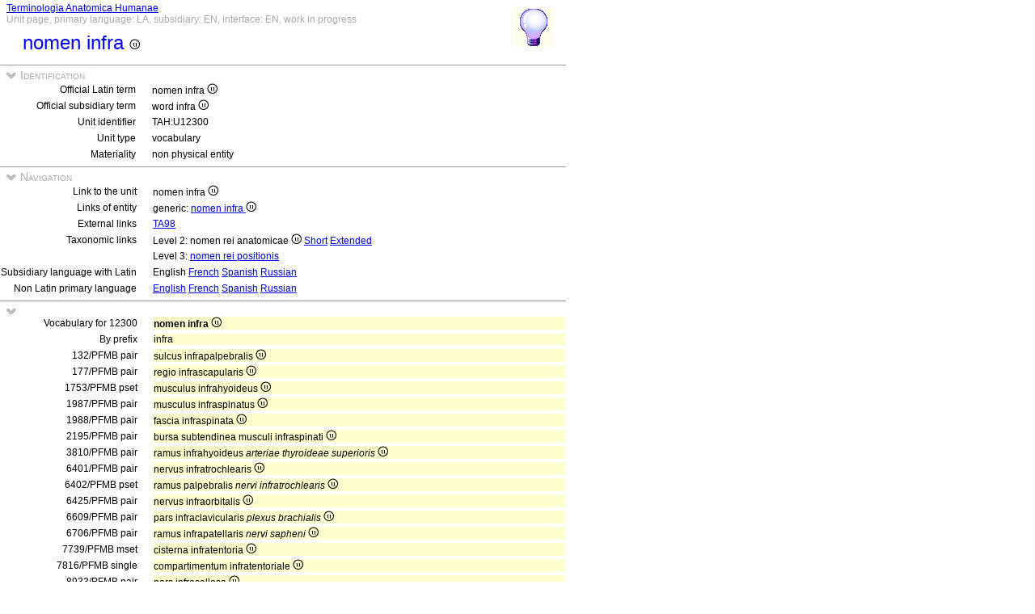

--- FILE ---
content_type: text/html
request_url: https://ifaa.unifr.ch/Public/TNAEntryPage/auto/unit/LAEN/TAH12300%20Unit%20EN.htm
body_size: 28572
content:
<!DOCTYPE html PUBLIC "-//W3C//DTD XHTML 1.0 Transitional//EN" "http://www.w3.org/TR/xhtml1/DTD/xhtml1-transitional.dtd">
<html xmlns="http://www.w3.org/1999/xhtml">
  <head>
    <title>nomen infra TAH12300 Unit Page</title>
    <LINK REL=StyleSheet HREF="../../../serv/TAPage.css" type="text/css" media="screen" />
    <LINK REL=StyleSheet HREF="../../../serv/TAPageP.css" media="print" />
    <script type="text/javascript" src="../../../serv/EntityPage.js" ></script>
  </head>
  <body>
    <DIV id="Container700">
      <DIV id="Header700">
        <TABLE>
          <TD>
            <TABLE id="TitleBox700">
              <TR>
                <DIV id="TitleLegend" title="Link to Home Page">
                  <a href="https://ifaa.unifr.ch/Public/TNAEntryPage/prop/HomeTNAPublic.html">Terminologia Anatomica Humanae</a>
                </DIV>
                <DIV id="TitleLegend" title="Type of page, languages: main, subsidiary and interface, page status">
                  Unit page, primary language: LA, subsidiary: EN, interface: EN, work in progress
                </DIV>
              </TR>
              <TR>
                <DIV id="TitleContent" title="word infra">
                  <p>nomen infra <img src='../../../img/UniLogo.png'/>
                </DIV>
              </TR>
            </TABLE>
          </TD>
          <TD>
            <DIV id="HelpIcon" title="Click icon for help on this page">
              <a href="https://ifaa.unifr.ch/Public/TNAEntryPage/help/HelpUnitPage.pdf"><img src="../../../img/Help48.bmp"/></a>
            </DIV>
          </TD>
        </TABLE>
      </DIV>
      <DIV id="Body700">
        <TABLE class="SectionTitle700">
          <TR>
            <TD class="TitleSection" title="Identification of actual entity by official terms and unique identifier">
              <IMG id="BtnSectID" type="button" onclick="ToggleSection( 'SectID' )" src="../../../img/open.jpg">
              Identification
            </TD>
          </TR>
        </TABLE>
        <DIV Id="SectID">
          <TABLE class="SectionContent">
            <TR>
              <TD class="rub" title="Unique Latin official term endorsed by IFAA">
                Official Latin term
              </TD>
              <TD class="spec">
                nomen infra <img src='../../../img/UniLogo.png'/>
              </TD>
            </TR>
            <TR>
              <TD class="rub" title="This term is the official term in the subsidiary language">
                Official subsidiary term
              </TD>
              <TD class="spec">
                word infra <img src='../../../img/UniLogo.png'/>
              </TD>
            </TR>
            <TR>
              <TD class="rub" title="Unique identifier of the unit assigned to it forever">
                Unit identifier
              </TD>
              <TD class="spec">
                TAH:U12300
              </TD>
            </TR>
            <TR>
              <TD class="rub" title="the type of units are single, pair, set, pset, mset or dedicated purpose service units">
                Unit type
              </TD>
              <TD class="spec" title="this unit is a container of vocabulary used by terminology">
                vocabulary
              </TD>
            </TR>
            <TR>
              <TD class="rub" title="either material, immaterial (space, surface, line or point), mixed or non-physical">
                Materiality
              </TD>
              <TD class="spec" title="this unit refers to an abstract non-physical entity, not a primary part of the terminology">
                non physical entity
              </TD>
            </TR>
          </TABLE>
        </DIV><! SectID >
        <TABLE class="SectionTitle700">
          <TR>
            <TD class="TitleSection" title="Navigation to alternative pages in direct relation to the present entity or unit">
              <IMG id="BtnSectNav" type="button" onclick="ToggleSection( 'SectNav' )" src="../../../img/open.jpg">
              Navigation
            </TD>
          </TR>
        </TABLE>
        <DIV Id="SectNav">
          <TABLE class="SectionContent">
            <TR>
              <TD class="rub" title="This link points to the corresponding unit page">
                Link to the unit
              </TD>
              <TD class="spec">
                nomen infra <img src='../../../img/UniLogo.png'/>
              </TD>
            </TR>
            <TR>
              <TD class="rub" title="These links point to the corresponding entity pages">
                Links of entity
              </TD>
              <TD class="spec">
                generic: <a href="../../entity/LAEN/TAH12300 Entity EN.htm">nomen infra <img src='../../../img/UniLogo.png'/></a>
              </TD>
            </TR>
            <TR>
              <TD class="rub" title="Entity-oriented links">
                External links
              </TD>
              <TD class="spec">
                <a href="https://ifaa.unifr.ch/Public/EntryPage/TA98%20Tree/Entity%20TA98%20EN/99.9.99.999 Entity TA98 EN.htm">TA98</a>
              </TD>
            </TR>
            <TR>
              <TD class="rub" title="These links point to different taxonomic lists related to the present entity">
                Taxonomic links
              </TD>
              <TD class="spec">
                Level 2: nomen rei anatomicae <img src='../../../img/UniLogo.png'/> <a href="../../tax/LAEN/TAH11439 T2 EN.htm">Short</a> <a href="../../tax/LAEN/TAH11439 T2F EN.htm">Extended</a>
              </TD>
            </TR>
            <TR>
              <TD class="rub">
                
              </TD>
              <TD class="spec">
                Level 3: <a href="../../tax/LAEN/TAH12066 T3 EN.htm">nomen rei positionis</a>
              </TD>
            </TR>
            <TR>
              <TD class="rub" title="Selection of the subsidiary language with Latin as primary language">
                Subsidiary language with Latin
              </TD>
              <TD class="spec" title="Actually, primary language: Latin; subsidiary language: English; interface language: English">
                 English <a href="../../unit/LAFR/TAH12300 Unit EN.htm">French</a> <a href="../../unit/LAES/TAH12300 Unit EN.htm">Spanish</a> <a href="../../unit/LARU/TAH12300 Unit EN.htm">Russian</a>
              </TD>
            </TR>
            <TR>
              <TD class="rub" title="Selection of the primary language if different from Latin that becomes the subsidiary language">
                Non Latin primary language
              </TD>
              <TD class="spec" title="Actually, primary language: Latin; subsidiary language: English; interface language: English">
                 <a href="../../unit/EN/TAH12300 Unit EN.htm">English</a> <a href="../../unit/FR/TAH12300 Unit FR.htm">French</a> <a href="../../unit/ES/TAH12300 Unit ES.htm">Spanish</a> <a href="../../unit/RU/TAH12300 Unit RU.htm">Russian</a>
              </TD>
            </TR>
          </TABLE>
        </DIV><! SectNav >
        <TABLE class="SectionTitle700">
          <TR>
            <TD class="TitleSection">
              <IMG id="BtnSectVoc" type="button" onclick="ToggleSection( 'SectVoc' )" src="../../../img/open.jpg">
              
            </TD>
          </TR>
        </TABLE>
        <DIV Id="SectVoc">
          <TABLE class="SectionContent">
            <TR>
              <TD class="rub" title="Representative words for this entity: noun, adjective and prefix">
                Vocabulary for 12300
              </TD>
              <TD class="spec">
                <DIV class="LAa">
                  <B>nomen infra <img src='../../../img/UniLogo.png'/></B>
                </DIV>
              </TD>
            </TR>
            <TR>
              <TD class="rub" title="All occurrences of this prefix in universal formulas of the terminology">
                By prefix
              </TD>
              <TD class="spec">
                <DIV class="LAa">
                  infra
                </DIV>
              </TD>
            </TR>
            <TR>
              <TD class="rub">
                132/PFMB pair
              </TD>
              <TD class="spec" title="infrapalpebral sulcus <img src='../../../img/UniLogo.png'/>">
                <DIV class="LAa">
                  sulcus infrapalpebralis <img src='../../../img/UniLogo.png'/>
                </DIV>
              </TD>
            </TR>
            <TR>
              <TD class="rub">
                177/PFMB pair
              </TD>
              <TD class="spec" title="infrascapular region <img src='../../../img/UniLogo.png'/>">
                <DIV class="LAa">
                  regio infrascapularis <img src='../../../img/UniLogo.png'/>
                </DIV>
              </TD>
            </TR>
            <TR>
              <TD class="rub">
                1753/PFMB pset
              </TD>
              <TD class="spec" title="infrahyoid muscle <img src='../../../img/UniLogo.png'/>">
                <DIV class="LAa">
                  musculus infrahyoideus <img src='../../../img/UniLogo.png'/>
                </DIV>
              </TD>
            </TR>
            <TR>
              <TD class="rub">
                1987/PFMB pair
              </TD>
              <TD class="spec" title="infraspinous muscle">
                <DIV class="LAa">
                  musculus infraspinatus <img src='../../../img/UniLogo.png'/>
                </DIV>
              </TD>
            </TR>
            <TR>
              <TD class="rub">
                1988/PFMB pair
              </TD>
              <TD class="spec" title="infraspinous fascia <img src='../../../img/UniLogo.png'/>">
                <DIV class="LAa">
                  fascia infraspinata <img src='../../../img/UniLogo.png'/>
                </DIV>
              </TD>
            </TR>
            <TR>
              <TD class="rub">
                2195/PFMB pair
              </TD>
              <TD class="spec" title="subtendinous bursa of infraspinous muscle <img src='../../../img/UniLogo.png'/>">
                <DIV class="LAa">
                  bursa subtendinea musculi infraspinati <img src='../../../img/UniLogo.png'/>
                </DIV>
              </TD>
            </TR>
            <TR>
              <TD class="rub">
                3810/PFMB pair
              </TD>
              <TD class="spec" title="infrahyoid branch <I>of superior thyroid artery</I> <img src='../../../img/UniLogo.png'/>">
                <DIV class="LAa">
                  ramus infrahyoideus <I>arteriae thyroideae superioris</I> <img src='../../../img/UniLogo.png'/>
                </DIV>
              </TD>
            </TR>
            <TR>
              <TD class="rub">
                6401/PFMB pair
              </TD>
              <TD class="spec" title="infratrochlear nerve <img src='../../../img/UniLogo.png'/>">
                <DIV class="LAa">
                  nervus infratrochlearis <img src='../../../img/UniLogo.png'/>
                </DIV>
              </TD>
            </TR>
            <TR>
              <TD class="rub">
                6402/PFMB pset
              </TD>
              <TD class="spec" title="palpebral branch <I>of infratrochlear nerve</I> <img src='../../../img/UniLogo.png'/>">
                <DIV class="LAa">
                  ramus palpebralis <I>nervi infratrochlearis</I> <img src='../../../img/UniLogo.png'/>
                </DIV>
              </TD>
            </TR>
            <TR>
              <TD class="rub">
                6425/PFMB pair
              </TD>
              <TD class="spec" title="infraorbital nerve <img src='../../../img/UniLogo.png'/>">
                <DIV class="LAa">
                  nervus infraorbitalis <img src='../../../img/UniLogo.png'/>
                </DIV>
              </TD>
            </TR>
            <TR>
              <TD class="rub">
                6609/PFMB pair
              </TD>
              <TD class="spec" title="infraclavicular part <I>of brachial plexus</I> <img src='../../../img/UniLogo.png'/>">
                <DIV class="LAa">
                  pars infraclavicularis <I>plexus brachialis</I> <img src='../../../img/UniLogo.png'/>
                </DIV>
              </TD>
            </TR>
            <TR>
              <TD class="rub">
                6706/PFMB pair
              </TD>
              <TD class="spec" title="infrapatellar branch <I>of saphenous nerve</I> <img src='../../../img/UniLogo.png'/>">
                <DIV class="LAa">
                  ramus infrapatellaris <I>nervi sapheni</I> <img src='../../../img/UniLogo.png'/>
                </DIV>
              </TD>
            </TR>
            <TR>
              <TD class="rub">
                7739/PFMB mset
              </TD>
              <TD class="spec" title="infratentorial cistern <img src='../../../img/UniLogo.png'/>">
                <DIV class="LAa">
                  cisterna infratentoria <img src='../../../img/UniLogo.png'/>
                </DIV>
              </TD>
            </TR>
            <TR>
              <TD class="rub">
                7816/PFMB single
              </TD>
              <TD class="spec" title="infratentorial compartment <img src='../../../img/UniLogo.png'/>">
                <DIV class="LAa">
                  compartimentum infratentoriale <img src='../../../img/UniLogo.png'/>
                </DIV>
              </TD>
            </TR>
            <TR>
              <TD class="rub">
                8933/PFMB pair
              </TD>
              <TD class="spec" title="infracallosal part <img src='../../../img/UniLogo.png'/>">
                <DIV class="LAa">
                  pars infracallosa <img src='../../../img/UniLogo.png'/>
                </DIV>
              </TD>
            </TR>
            <TR>
              <TD class="rub">
                10214/PFMB pset
              </TD>
              <TD class="spec" title="branch to infrahyoid muscles">
                <DIV class="LAa">
                  ramus muscularis infrahyoideus <img src='../../../img/UniLogo.png'/>
                </DIV>
              </TD>
            </TR>
            <TR>
              <TD class="rub">
                Vocabulary by string
              </TD>
              <TD class="spec">
                <DIV class="LAa">
                  
                </DIV>
              </TD>
            </TR>
            <TR>
              <TD class="rub">
                133/XSBB
              </TD>
              <TD class="spec" title="infraorbital region">
                <DIV class="LAa">
                  regio infraorbitalis
                </DIV>
              </TD>
            </TR>
            <TR>
              <TD class="rub">
                156/XSBB
              </TD>
              <TD class="spec" title="infraclavicular fossa">
                <DIV class="LAa">
                  fossa infraclavicularis
                </DIV>
              </TD>
            </TR>
            <TR>
              <TD class="rub">
                161/XSBB
              </TD>
              <TD class="spec" title="inframammary region">
                <DIV class="LAa">
                  regio inframammaria
                </DIV>
              </TD>
            </TR>
            <TR>
              <TD class="rub">
                328/XSBB
              </TD>
              <TD class="spec" title="infratemporal fossa">
                <DIV class="LAa">
                  fossa infratemporalis
                </DIV>
              </TD>
            </TR>
            <TR>
              <TD class="rub">
                516/XSBB
              </TD>
              <TD class="spec" title="infratemporal surface <I>of greater wing</I>">
                <DIV class="LAa">
                  facies infratemporalis <I>alae majoris sphenoidalis</I>
                </DIV>
              </TD>
            </TR>
            <TR>
              <TD class="rub">
                517/XSBB
              </TD>
              <TD class="spec" title="infratemporal crest <I>of greater wing</I>">
                <DIV class="LAa">
                  crista infratemporalis <I>alae majoris sphenoidalis</I>
                </DIV>
              </TD>
            </TR>
            <TR>
              <TD class="rub">
                659/XSBB
              </TD>
              <TD class="spec" title="infraorbital canal">
                <DIV class="LAa">
                  canalis infraorbitalis
                </DIV>
              </TD>
            </TR>
            <TR>
              <TD class="rub">
                660/XSBB
              </TD>
              <TD class="spec" title="infraorbital groove">
                <DIV class="LAa">
                  sulcus infraorbitalis
                </DIV>
              </TD>
            </TR>
            <TR>
              <TD class="rub">
                661/XSBB
              </TD>
              <TD class="spec" title="infraorbital margin">
                <DIV class="LAa">
                  margo infraorbitalis
                </DIV>
              </TD>
            </TR>
            <TR>
              <TD class="rub">
                663/XSBB
              </TD>
              <TD class="spec" title="infraorbital foramen">
                <DIV class="LAa">
                  foramen infraorbitale
                </DIV>
              </TD>
            </TR>
            <TR>
              <TD class="rub">
                668/XSBB
              </TD>
              <TD class="spec" title="infratemporal surface <I>of maxilla</I>">
                <DIV class="LAa">
                  facies infratemporalis
                </DIV>
              </TD>
            </TR>
            <TR>
              <TD class="rub">
                893/XSBB
              </TD>
              <TD class="spec" title="infrasternal angle <I>of thoracic cage</I>">
                <DIV class="LAa">
                  angulus infrasternalis <I>caveae thoracis</I>
                </DIV>
              </TD>
            </TR>
            <TR>
              <TD class="rub">
                903/XSBB
              </TD>
              <TD class="spec" title="infraspinous fossa">
                <DIV class="LAa">
                  fossa infraspinata
                </DIV>
              </TD>
            </TR>
            <TR>
              <TD class="rub">
                916/XSBB
              </TD>
              <TD class="spec" title="infraglenoid tubercle">
                <DIV class="LAa">
                  tuberculum infraglenoidale
                </DIV>
              </TD>
            </TR>
            <TR>
              <TD class="rub">
                1551/XSBB
              </TD>
              <TD class="spec" title="infrapatellar synovial fold">
                <DIV class="LAa">
                  plica synovialis infrapatellaris
                </DIV>
              </TD>
            </TR>
            <TR>
              <TD class="rub">
                1560/XSBB
              </TD>
              <TD class="spec" title="infrapatellar fat pad">
                <DIV class="LAa">
                  corpus adiposum infrapatellare
                </DIV>
              </TD>
            </TR>
            <TR>
              <TD class="rub">
                2187/XSBB
              </TD>
              <TD class="spec" title="infrahyoid bursa">
                <DIV class="LAa">
                  bursa infrahyoidea
                </DIV>
              </TD>
            </TR>
            <TR>
              <TD class="rub">
                2242/XSBB
              </TD>
              <TD class="spec" title="subcutaneous infrapatellar bursa">
                <DIV class="LAa">
                  bursa subcutanea infrapatellaris
                </DIV>
              </TD>
            </TR>
            <TR>
              <TD class="rub">
                2243/XSBB
              </TD>
              <TD class="spec" title="deep infrapatellar bursa">
                <DIV class="LAa">
                  bursa infrapatellaris profunda
                </DIV>
              </TD>
            </TR>
            <TR>
              <TD class="rub">
                2839/XSBB
              </TD>
              <TD class="spec" title="infrahyoid bursa">
                <DIV class="LAa">
                  bursa infrahyoidea
                </DIV>
              </TD>
            </TR>
            <TR>
              <TD class="rub">
                2910/XSBB
              </TD>
              <TD class="spec" title="infraglottic cavity">
                <DIV class="LAa">
                  cavitas infraglottica
                </DIV>
              </TD>
            </TR>
            <TR>
              <TD class="rub">
                3885/XSBB
              </TD>
              <TD class="spec" title="infraorbital artery">
                <DIV class="LAa">
                  arteria infraorbitalis
                </DIV>
              </TD>
            </TR>
            <TR>
              <TD class="rub">
                4445/XSBB
              </TD>
              <TD class="spec" title="infralobar part <I>of posterior vein of right superior pulmonary vein</I>">
                <DIV class="LAa">
                  pars infralobaris
                </DIV>
              </TD>
            </TR>
            <TR>
              <TD class="rub">
                4907/XSBB
              </TD>
              <TD class="spec">
                <DIV class="LAa">
                  nodus infraauricularis
                </DIV>
              </TD>
            </TR>
            <TR>
              <TD class="rub">
                4920/XSBB
              </TD>
              <TD class="spec">
                <DIV class="LAa">
                  nodus infrahyoideus
                </DIV>
              </TD>
            </TR>
            <TR>
              <TD class="rub">
                9630/XSBB
              </TD>
              <TD class="spec" title="infrahyoid region">
                <DIV class="LAa">
                  regio infrahyoidea
                </DIV>
              </TD>
            </TR>
            <TR>
              <TD class="rub">
                10274/XSBB
              </TD>
              <TD class="spec" title="infraorbital part of left cheek">
                <DIV class="LAa">
                  pars infraorbitalis sinistra
                </DIV>
              </TD>
            </TR>
            <TR>
              <TD class="rub">
                14678/XSBB
              </TD>
              <TD class="spec" title="branch of infraorbital nerve">
                <DIV class="LAa">
                  ramus nervi infraorbitalis
                </DIV>
              </TD>
            </TR>
            <TR>
              <TD class="rub">
                15031/XSBB
              </TD>
              <TD class="spec" title="branch of infratrochlear nerve">
                <DIV class="LAa">
                  ramus nervi infratrochlearis
                </DIV>
              </TD>
            </TR>
            <TR>
              <TD class="rub" title="Total number of entities found in this search.">
                Number of occurrences
              </TD>
              <TD class="spec">
                <DIV class="LAa">
                  45 items
                </DIV>
              </TD>
            </TR>
          </TABLE>
        </DIV><! SectVoc >
        <TABLE class="SectionTitle700">
          <TR>
            <TD class="TitleSection" title="The partonomic hierarchy strictly based on the PART_OF relation">
              <IMG id="BtnSectInf" type="button" onclick="ToggleSection( 'SectInf' )" src="../../../img/open.jpg">
              Partonomy
            </TD>
          </TR>
        </TABLE>
        <DIV Id="SectInf">
          <TABLE class="SectionContent">
            <TR>
              <TD class="rub" title="TAH:E12300">
                TAH:U12300
              </TD>
              <TD class="spec" title="word infra">
                <img src="../../../img/round.jpg"/>nomen infra <img src='../../../img/UniLogo.png'/>
              </TD>
            </TR>
          </TABLE>
        </DIV><! SectInf >
        <TABLE class="SectionTitle700">
          <TR>
            <TD class="TitleSection" title="The taxonomic hierarchy strictly based on ISA relation">
              <IMG id="BtnSectTax" type="button" onclick="ToggleSection( 'SectTax' )" src="../../../img/open.jpg">
              Taxonomy
            </TD>
          </TR>
        </TABLE>
        <DIV Id="SectTax">
          <TABLE class="SectionContent">
            <TR>
              <TD class="rub" title="TAH10123">
                <a href="https://bioportal.bioontology.org/ontologies/FMA/?p=classes&conceptid=http%3A%2F%2Fpurl.org%2Fsig%2Font%2Ffma%2Ffma62955">FMA:62955</a>
              </TD>
              <TD class="spec" title="anatomical entity">
                <DIV class="LAe">
                  <img src="../../../img/round.jpg"/> <a href="../LAEN/TAH10123 Unit EN.htm" >res anatomica <img src='../../../img/UniLogo.png'/></a>
                </DIV>
              </TD>
            </TR>
            <TR>
              <TD class="rub" title="TAH10125">
                <a href="https://bioportal.bioontology.org/ontologies/FMA/?p=classes&conceptid=http%3A%2F%2Fpurl.org%2Fsig%2Font%2Ffma%2Ffma67115">FMA:67115</a>
              </TD>
              <TD class="spec" title="non-physical anatomical entity">
                <DIV class="LAd">
                  <img src="../../../img/round.jpg"/> <a href="../LAEN/TAH10125 Unit EN.htm" >res nonphysica <img src='../../../img/UniLogo.png'/></a>
                </DIV>
              </TD>
            </TR>
            <TR>
              <TD class="rub">
                TAH11439
              </TD>
              <TD class="spec" title="word of anatomical entity <img src='../../../img/UniLogo.png'/>">
                <DIV class="LAc">
                  <img src="../../../img/round.jpg"/> <a href="../LAEN/TAH11439 Unit EN.htm" >nomen rei anatomicae <img src='../../../img/UniLogo.png'/></a>
                </DIV>
              </TD>
            </TR>
            <TR>
              <TD class="rub">
                TAH12066
              </TD>
              <TD class="spec" title="* word of entity of position">
                <DIV class="LAb">
                  <img src="../../../img/round.jpg"/> <a href="../LAEN/TAH12066 Unit EN.htm" >nomen rei positionis</a>
                </DIV>
              </TD>
            </TR>
            <TR>
              <TD class="rub">
                TAH:G12300
              </TD>
              <TD class="spec" title="word infra <img src='../../../img/UniLogo.png'/>">
                <img src="../../../img/round.jpg"/>nomen infra  <img src='../../../img/UniLogo.png'/>
              </TD>
            </TR>
          </TABLE>
        </DIV><! SectTax >
      <TABLE  class="FooterTable700">
        <TR>
          <TD class="Base2L">
            
          </TD>
          <TD class="Base2R" title="Date of creation of this page corresponding to an instant database">
            Date: 10.06.2022
          </TD>
        </TR>
      </TABLE>
      <DIV id="Footer700">
        <p><A href="http://www.ifaa.net/index.php/fipat/">FEDERATIVE INTERNATIONAL PROGRAMME FOR ANATOMICAL TERMINOLOGY</A> <A href="../../licensing-policy.html">Creative Commons Attribution-ShareAlike 4.0 International</A> <A rel=license href="http://creativecommons.org/licenses/by-sa/4.0/">(CC BY-SA 4.0)</A></p>
      </DIV>
      </DIV><! Body700 >
    </DIV><! Container700 >
    <SCRIPT>
      InitSections( );
    </SCRIPT>
  </body>
</html>


--- FILE ---
content_type: text/css
request_url: https://ifaa.unifr.ch/Public/TNAEntryPage/serv/TAPage.css
body_size: 24354
content:
@charset "utf-8";
/* Full page setting */
body {
	font-family: Geneva, Verdana, sans-serif;
	background: #FFF;
	padding: 0px;
	margin: 0px;
}
button{
  cursor: pointer;
}

/* Division ID for page container 700px */
#Container700 {
	width: 700px;
  height: auto;
	padding: 0px;
	margin: 0px;
}
#Container1400 {
	width: 1400px;
    height: auto;
	padding: 0px;
	margin: 0px;
}
/* Division ID for header 700px */
#Title700 {
	padding-left: 0px;
}
.MainTitle{
	width: 652px;
	text-align: left;
	padding-left: 25px;
	color: #00F;
}
.IconTitle {
	width: 53px;
	text-align: right;
}
#Header700 {
	height: 75px;
	padding-left: 0px;
}
#Header1400 {
	height: 75px;
	padding-left: 0px;
}
#TitleBox700{
	float: left;
	width: 630px;
}
#TitleBox1400{
	float: left;
	width: 1340px;
}
#TitleLegend{
	font-size: 12px;
	color: #AAA;
	padding-left: 5px;
}
#TitleContent{
	height: 20px;
	font-size: 24px;
	text-align: left;
	padding-top: 5px;
	padding-left: 25px;
	color: #00F;
}
#TitleContent P{
	margin-top: 3px;
}
#HelpIcon{
	float: right;
	width: 48px;
	height: 48px;
	padding-top: 3px;
}
a img{
	border: none;
}
#TitleContent .SmallFont {
	font-size: 18px;
}
/* Division ID for body table 700px */
#Body700 {
	font-size: 10px;
	color: #000;
	width: auto;
	background-color: #FFF;
}
.BodyTable {
	text-align: center;
	border-top-style: double;
	border-top-color: #000;
	line-height: normal;
	margin-top: 5px;
	font-size: 10px;
}
#Body700 .BodyTable .ColSSS {
	width: 20px;
	text-align: center;
	background-color: #FFFEEC;
}
#Body700 .BodyTable .ColIcon {
	width: 30px;
	background-color: #99FF33;
	position: absolute;
}
#Body700 .BodyTable .ColSS {
	width: 40px;
	text-align: center;
	background-color: #FFFEEC;
}
#Body700 .BodyTable .ColSSem {
	width: 40px;
	text-align: center;
	color: #F00;
	background-color: #FFFEEC;
}
#Body700 .BodyTable .ColSSno {
	width: 34px;
	text-align: center;
}
#Body700 .BodyTable .ColS {
	width: 70px;
	text-align: left;
	background-color: #FAFAFA;
	padding-left: 3px;
}
#Body700 .BodyTable .ColSem {
	width: 70px;
	text-align: left;
	background-color:#FFC;
	padding-left: 3px;
}
#Body700 .BodyTable .ColSno {
	width: 70px;
	text-align: left;
	padding-left: 3px;
}
#Body700 .BodyTable .ColN {
	width: 120px;
	text-align: right;
	background-color: #FAFAFA;
	padding-left: 3px;
}
#Body700 .BodyTable .ColNem {
	width: 120px;
	text-align: right;
	background-color:#FFC;
	padding-left: 3px;
}
#Body700 .BodyTable .ColNno {
	width: 120px;
	text-align: left;
	padding-left: 3px;
}
#Body700 .BodyTable .Colno {
	width: 110px;
	text-align: left;
	padding-left: 3px;
}
#Body700 .BodyTable .ColNN {
	width: 200px;
	text-align: left;
}
#Body700 .BodyTable .ColNNem {
	width: 200px;
	text-align: left;
}
#Body700 .BodyTable .ColNNno {
	width: 200px;
	text-align: left;
}
#Body700 .BodyTable .ColX {
	width: 300px;
	text-align: left;
}
#Body700 .BodyTable .ColXem {
	width: 300px;
	text-align: left;
}
#Body700 .BodyTable .ColXno {
	width: 315px;
	text-align: left;
}
#Body700 .BodyTable .ColXP {
	width: 315px;
	text-align: left;
}
#Body700 .BodyTable .ColXPem {
	width: 315px;
	text-align: left;
}
#Body700 .BodyTable .ColXPno {
	width: 300px;
	text-align: left;
}
#Body700 .BodyTable .ColXX {
	width: 400px;
	text-align: left;
	background-color:#FFC;
	padding-left: 3px;
}
#Body700 .BodyTable .ColXXno {
	width: 400px;
	text-align: left;
	padding-left: 3px;
}
#Body700 .BodyTable .ColXXX {
	width: 530px;
	text-align: left;
	background-color:#FFC;
	padding-left: 3px;
}
#Body700 .BodyTable .ColXXXno {
	width: 550px;
	text-align: left;
}
#Body700 .BodyTable .ColNote {
	width: 700px;
	text-align: justify;
}
.ColNSign {
	width: 20px;
	vertical-align: text-top;
}
.ColNCode {
	width: 100px;
	vertical-align: text-top;
}
.ColNText {
	width: 580px;
	vertical-align: text-top;
	text-align: justify;
}
.SectionTitle700 {
	margin-top: 5px;
	background-color: #F0F0F0;
	width: 700px;
	border-collapse: collapse;
	border-top-width: 1px;
	border-top-style: solid;
	border-top-color: #999;
}
.SectionTitle1400 {
	margin-top: 5px;
	background-color: #F0F0F0;
	width: 1400px;
	border-collapse: collapse;
	border-top-width: 1px;
	border-top-style: solid;
	border-top-color: #999;
}
.SectionTitle700 .TitleSection {
	width: 400px;
	font-size: 14px;
	color: #AAA;
	background-color:#FFFFFF;
	font-variant: small-caps;
	padding-left: 5px;
}
.SectionContent {
	margin-top: -1px;
	background-color: #F0F0F0;
	width: 700px;
	border-collapse: collapse;
}
.SectionContent .rub {
	width: 200px;
	text-align: right;
	background-color: #FFFFFF;
	font-size: 12px;
	padding-right: 10px;
}
.SectionContent .rubm {
	width: 60px;
	text-align: right;
	background-color: #FFFFFF;
	font-size: 12px;
	padding-right: 10px;
}
.SectionContent .spec {
	width: 640px;
	height: 18px;
	text-align: left;
	background-color: #FFFFFF;
	padding-left: 10px;
	font-size: 12px;
}
.HeaderColor {
	font-size: 10px;
	color: #00F;
	background-color: #FFFBFF;
}
#Body700 .BodyTable .RuleSubChapter {
	height: 2px;
	background-color: #AAA;
}
#Body700 .BodyTable .RuleSection {
	height: 1px;
	background-color: #CCC;
}
.LA1 {
	background-color: #FFFFFF;
	font-weight: bold;
}
.LA2 {
	background-color: #D0D0D0;
	font-style: italic;
}
.LA3 {
	background-color: #FFFFFF;
	font-weight: bold;
	font-size: 14px;
}
.LA4 {
	color: #FFF;
	background-color: #000000;
	font-weight: bold;
}
.LA5 {
	background-color: #CCC;
	font-weight: bold;
	text-transform: uppercase;
}
.LA6 {
	background-color: #CCC;
	font-weight: bold;
}
.LA7 {
	font-weight: bold;
	background-color: #FFFFD0;
}
.LA8 {
	font-weight: bold;
	background-color: #FFFFD0;
}
.LA9 {
	font-weight: bold;
	background-color: #FFFFD0;
}
.ITa {
	background-color: #DFDFDF;
}
.ITb {
	background-color: #DFDFDF;
	margin-left: 10px;
}
.ITc {
	background-color: #DFDFDF;
	margin-left: 20pt;
}
.ITd {
	background-color: #DFDFDF;
	margin-left: 30pt;
}
.ITe {
	background-color: #DFDFDF;
	margin-left: 40pt;
}
.ITf {
	background-color: #DFDFDF;
	margin-left: 50pt;
}
.ITg {
	background-color: #DFDFDF;
	margin-left: 60pt;
}
.ITh {
	background-color: #DFDFDF;
	margin-left: 70pt;
}
.ITi {
	background-color: #DFDFDF;
	margin-left: 80pt;
}
.ITj {
	background-color: #DFDFDF;
	margin-left: 90pt;
}
.ITk {
	background-color: #DFDFDF;
	margin-left: 100pt;
}
.ITl {
	background-color: #DFDFDF;
	margin-left: 110pt;
}
.ITm {
	background-color: #DFDFDF;
	margin-left: 120pt;
}
.ITn {
	background-color: #DFDFDF;
	margin-left: 130pt;
}
.ITo {
	background-color: #DFDFDF;
	margin-left: 140pt;
}
.ITp {
	background-color: #DFDFDF;
	margin-left: 150pt;
}
.ITq {
	background-color: #DFDFDF;
	margin-left: 160pt;
}
.ITr {
	background-color: #DFDFDF;
	margin-left: 170pt;
}
.ITs {
	background-color: #DFDFDF;
	margin-left: 180pt;
}
.ITt {
	background-color: #DFDFDF;
	margin-left: 190pt;
}
.ITu {
	background-color: #DFDFDF;
	margin-left: 200pt;
	display: none;
}
.DUa {
	background-color: #E0FFB0;
}
.DUb {
	background-color: #E0FFB0;
	margin-left: 10px;
}
.DUc {
	background-color: #E0FFB0;
	margin-left: 20pt;
}
.DUd {
	background-color: #E0FFB0;
	margin-left: 30pt;
}
.DUe {
	background-color: #E0FFB0;
	margin-left: 40pt;
}
.DUf {
	background-color: #E0FFB0;
	margin-left: 50pt;
}
.DUg {
	background-color: #E0FFB0;
	margin-left: 60pt;
}
.DUh {
	background-color: #E0FFB0;
	margin-left: 70pt;
}
.DUi {
	background-color: #E0FFB0;
	margin-left: 80pt;
}
.DUj {
	background-color: #E0FFB0;
	margin-left: 90pt;
}
.DUk {
	background-color: #E0FFB0;
	margin-left: 100pt;
}
.DUl {
	background-color: #E0FFB0;
	margin-left: 110pt;
}
.DUm {
	background-color: #E0FFB0;
	margin-left: 120pt;
}
.DUn {
	background-color: #E0FFB0;
	margin-left: 130pt;
}
.DUo {
	background-color: #E0FFB0;
	margin-left: 140pt;
}
.DUp {
	background-color: #E0FFB0;
	margin-left: 150pt;
}
.DUq {
	background-color: #E0FFB0;
	margin-left: 160pt;
}
.DUr {
	background-color: #E0FFB0;
	margin-left: 170pt;
}
.DUs {
	background-color: #E0FFB0;
	margin-left: 180pt;
}
.DUt {
	background-color: #E0FFB0;
	margin-left: 190pt;
}
.DUu {
	background-color: #E0FFB0;
	margin-left: 200pt;
}
.GEa {
	background-color: #FFBFFF;
}
.GEb {
	background-color: #FFBFFF;
	margin-left: 10px;
}
.GEc {
	background-color: #FFBFFF;
	margin-left: 20pt;
}
.GEd {
	background-color: #FFBFFF;
	margin-left: 30pt;
}
.GEe {
	background-color: #FFBFFF;
	margin-left: 40pt;
}
.GEf {
	background-color: #FFBFFF;
	margin-left: 50pt;
}
.GEg {
	background-color: #FFBFFF;
	margin-left: 60pt;
}
.GEh {
	background-color: #FFBFFF;
	margin-left: 70pt;
}
.GEi {
	background-color: #FFBFFF;
	margin-left: 80pt;
}
.GEj {
	background-color: #FFBFFF;
	margin-left: 90pt;
}
.GEk {
	background-color: #FFBFFF;
	margin-left: 100pt;
}
.GEl {
	background-color: #FFBFFF;
	margin-left: 110pt;
}
.GEm {
	background-color: #FFBFFF;
	margin-left: 120pt;
}
.GEn {
	background-color: #FFBFFF;
	margin-left: 130pt;
}
.GEo {
	background-color: #FFBFFF;
	margin-left: 140pt;
}
.GEp {
	background-color: #FFBFFF;
	margin-left: 150pt;
}
.GEq {
	background-color: #FFBFFF;
	margin-left: 160pt;
}
.GEr {
	background-color: #FFBFFF;
	margin-left: 170pt;
}
.GEs {
	background-color: #FFBFFF;
	margin-left: 180pt;
}
.GEt {
	background-color: #FFBFFF;
	margin-left: 190pt;
}
.GEu {
	background-color: #FFBFFF;
	margin-left: 200pt;
}
.XXa {
	background-color: #FFFFFF;
}
.XXb {
	background-color: #FFFFFF;
	margin-left: 10px;
}
.XXc {
	background-color: #FFFFFF;
	margin-left: 20pt;
}
.XXd {
	background-color: #FFFFFF;
	margin-left: 30pt;
}
.XXe {
	background-color: #FFFFFF;
	margin-left: 40pt;
}
.XXf {
	background-color: #FFFFFF;
	margin-left: 50pt;
}
.XXg {
	background-color: #FFFFFF;
	margin-left: 60pt;
}
.XXh {
	background-color: #FFFFFF;
	margin-left: 70pt;
}
.XXi {
	background-color: #FFFFFF;
	margin-left: 80pt;
}
.XXj {
	background-color: #FFFFFF;
	margin-left: 90pt;
}
.XXk {
	background-color: #FFFFFF;
	margin-left: 100pt;
}
.XXl {
	background-color: #FFFFFF;
	margin-left: 110pt;
}
.XXm {
	background-color: #FFFFFF;
	margin-left: 120pt;
}
.XXn {
	background-color: #FFFFFF;
	margin-left: 130pt;
}
.XXo {
	background-color: #FFFFFF;
	margin-left: 140pt;
}
.XXp {
	background-color: #FFFFFF;
	margin-left: 150pt;
}
.XXq {
	background-color: #FFFFFF;
	margin-left: 160pt;
}
.XXr {
	background-color: #FFFFFF;
	margin-left: 170pt;
}
.XXs {
	background-color: #FFFFFF;
	margin-left: 180pt;
}
.XXt {
	background-color: #FFFFFF;
	margin-left: 190pt;
}
.XXu {
	background-color: #FFFFFF;
	margin-left: 200pt;
}
.LAa {
	background-color: #FFFFD0;
}
.LAb {
	background-color: #FFFFD0;
	margin-left: 10px;
}
.LAc {
	background-color: #FFFFD0;
	margin-left: 20pt;
}
.LAd {
	background-color: #FFFFD0;
	margin-left: 30pt;
}
.LAe {
	background-color: #FFFFD0;
	margin-left: 40pt;
}
.LAf {
	background-color: #FFFFD0;
	margin-left: 50pt;
}
.LAg {
	background-color: #FFFFD0;
	margin-left: 60pt;
}
.LAh {
	background-color: #FFFFD0;
	margin-left: 70pt;
}
.LAi {
	background-color: #FFFFD0;
	margin-left: 80pt;
}
.LAj {
	background-color: #FFFFD0;
	margin-left: 90pt;
}
.LAk {
	background-color: #FFFFD0;
	margin-left: 100pt;
}
.LAl {
	background-color: #FFFFD0;
	margin-left: 110pt;
}
.LAm {
	background-color: #FFFFD0;
	margin-left: 120pt;
}
.LAn {
	background-color: #FFFFD0;
	margin-left: 130pt;
}
.LAo {
	background-color: #FFFFD0;
	margin-left: 140pt;
}
.LAp {
	background-color: #FFFFD0;
	margin-left: 150pt;
}
.LAq {
	background-color: #FFFFD0;
	margin-left: 160pt;
}
.LAr {
	background-color: #FFFFD0;
	margin-left: 170pt;
}
.LAs {
	background-color: #FFFFD0;
	margin-left: 180pt;
}
.LAt {
	background-color: #FFFFD0;
	margin-left: 190pt;
}
.LAu {
	background-color: #FFFFD0;
	margin-left: 200pt;
}
.EN1 {
	background-color: #FFFFFF;
	font-weight: bold;
}
.EN2 {
	background-color: #D0D0D0;
	font-style: italic;
}
.EN3 {
	background-color: #FFFFFF;
	font-weight: bold;
	font-size: 14px;
}
.EN4 {
	color: #FFF;
	background-color: #000000;
	font-weight: bold;
}
.EN5 {
	background-color: #CCC;
	font-weight: bold;
	text-transform: uppercase;
}
.EN6 {
	background-color: #CCC;
	font-weight: bold;
}
.EN7 {
	font-weight: bold;
	background-color: #FFDDFF;
}
.ENa {
	background-color: #FFDDFF;
}
.ENb {
	background-color: #FFDDFF;
	margin-left: 10pt;
}
.ENc {
	background-color: #FFDDFF;
	margin-left: 20pt;
}
.ENd {
	background-color: #FFDDFF;
	margin-left: 30pt;
}
.ENe {
	background-color: #FFDDFF;
	margin-left: 40pt;
}
.ENf {
	background-color: #FFDDFF;
	margin-left: 50pt;
}
.ENg {
	background-color: #FFDDFF;
	margin-left: 60pt;
}
.ENh {
	background-color: #FFDDFF;
	margin-left: 70pt;
}
.ENi {
	background-color: #FFDDFF;
	margin-left: 80pt;
}
.ENj {
	background-color: #FFDDFF;
	margin-left: 90pt;
}
.ENk {
	background-color: #FFDDFF;
	margin-left: 100pt;
}
.ENl {
	background-color: #FFDDFF;
	margin-left: 110pt;
}
.ENm {
	background-color: #FFDDFF;
	margin-left: 120pt;
}
.ENn {
	background-color: #FFDDFF;
	margin-left: 130pt;
}
.ENo {
	background-color: #FFDDFF;
	margin-left: 140pt;
}
.ENp {
	background-color: #FFDDFF;
	margin-left: 150pt;
}
.ENq {
	background-color: #FFDDFF;
	margin-left: 160pt;
}
.ENr {
	background-color: #FFDDFF;
	margin-left: 170pt;
}
.ENs {
	background-color: #FFDDFF;
	margin-left: 180pt;
}
.ENt {
	background-color: #FFDDFF;
	margin-left: 190pt;
}
.ENu {
	background-color: #FFDDFF;
	margin-left: 200pt;
}
.FR1 {
	background-color: #FFFFFF;
	font-weight: bold;
}
.FR2 {
	background-color: #D0D0D0;
	font-style: italic;
}
.FR3 {
	background-color: #FFFFFF;
	font-weight: bold;
	font-size: 14px;
}
.FR4 {
	color: #FFF;
	background-color: #000000;
	font-weight: bold;
}
.FR5 {
	background-color: #EEE;
	font-weight: bold;
	text-transform: uppercase;
}
.FR6 {
	background-color: #EEE;
	font-weight: bold;
}
.FR7 {
	font-weight: bold;
	background-color: #CFFFFF;
}
.FRa {
	background-color: #CFFFFF;
}
.FRb {
	background-color: #CFFFFF;
	margin-left: 10pt;
}
.FRc {
	background-color: #CFFFFF;
	margin-left: 20pt;
}
.FRd {
	background-color: #CFFFFF;
	margin-left: 30pt;
}
.FRe {
	background-color: #CFFFFF;
	margin-left: 40pt;
}
.FRf {
	background-color: #CFFFFF;
	margin-left: 50pt;
}
.FRg {
	background-color: #CFFFFF;
	margin-left: 60pt;
}
.FRh {
	background-color: #CFFFFF;
	margin-left: 70pt;
}
.FRi {
	background-color: #CFFFFF;
	margin-left: 80pt;
}
.FRj {
	background-color: #CFFFFF;
	margin-left: 90pt;
}
.FRk {
	background-color: #CFFFFF;
	margin-left: 100pt;
}
.FRl {
	background-color: #CFFFFF;
	margin-left: 110pt;
}
.FRm {
	background-color: #CFFFFF;
	margin-left: 120pt;
}
.FRn {
	background-color: #CFFFFF;
	margin-left: 130pt;
}
.FRo {
	background-color: #CFFFFF;
	margin-left: 140pt;
}
.FRp {
	background-color: #CFFFFF;
	margin-left: 150pt;
}
.FRq {
	background-color: #CFFFFF;
	margin-left: 160pt;
}
.FRr {
	background-color: #CFFFFF;
	margin-left: 170pt;
}
.FRs {
	background-color: #CFFFFF;
	margin-left: 180pt;
}
.FRt {
	background-color: #CFFFFF;
	margin-left: 190pt;
}
.FRu {
	background-color: #CFFFFF;
	margin-left: 200pt;
}
.FRab {
	background-color: #EFFFFF;
	font-weight: bold;
}
.FRbb {
	background-color: #EFFFFF;
	text-indent: 10pt;
	font-weight: bold;
}
.FRcb {
	background-color: #EFFFFF;
	text-indent: 20pt;
	font-weight: bold;
}
.FRdb {
	background-color: #EFFFFF;
	text-indent: 30pt;
	font-weight: bold;
}
.FReb {
	background-color: #EFFFFF;
	text-indent: 40pt;
	font-weight: bold;
}
.FRfb {
	background-color: #EFFFFF;
	text-indent: 50pt;
	font-weight: bold;
}
.FRgb {
	background-color: #EFFFFF;
	text-indent: 60pt;
	font-weight: bold;
}
.FRhb {
	background-color: #EFFFFF;
	text-indent: 70pt;
	font-weight: bold;
}
.FRib {
	background-color: #EFFFFF;
	text-indent: 80pt;
	font-weight: bold;
}
.FRjb {
	background-color: #EFFFFF;
	text-indent: 90pt;
	font-weight: bold;
}
.FRkb {
	background-color: #EFFFFF;
	text-indent: 100pt;
	font-weight: bold;
}
.FRlb {
	background-color: #EFFFFF;
	text-indent: 110pt;
	font-weight: bold;
}
.StatChapLA {
	text-indent: 0pt;
	background-color: #FFFFA0;
}
.StatSubChapLA {
	text-indent: 15pt;
	background-color: #FFFFD0;
}
.StatSectLA {
	text-indent: 30pt;
	background-color: #FFFFF0;
}
.StatSubSectLA {
	text-indent: 45pt;
	background-color: #FFFFFA;
}
.StatChapEN {
	text-indent: 0pt;
	background-color: #FFA0FF;
}
.StatSubChapEN {
	text-indent: 15pt;
	background-color: #FFD0FF;
}
.StatSectEN {
	text-indent: 30pt;
	background-color: #FFF0FF;
}
.StatSubSectEN {
	text-indent: 45pt;
	background-color: #FFFAFF;
}
.StatChapFR {
	text-indent: 0pt;
	background-color: #A0FFFF;
}
.StatSubChapFR {
	text-indent: 15pt;
	background-color: #D0FFFF;
}
.StatSectFR {
	text-indent: 30pt;
	background-color: #F0FFFF;
}
.StatSubSectFR {
	text-indent: 45pt;
	background-color: #FAFFFF;
}
.FooterTable700 {
	width: 700px;
	border-top-width: 1px;
	border-top-style: solid;
	border-top-color: #999;
	border-right-color: #999;
	border-bottom-color: #999;
	border-left-color: #999;
	margin-top: 5px;
	border-bottom-style: double;
	border-bottom-color: #000;
	color: #00F;
	font-size: 10px;
	background-color: #FFF;
}
.FooterTable1400 {
	width: 1400px;
	border-top-width: 1px;
	border-top-style: solid;
	border-top-color: #999;
	border-right-color: #999;
	border-bottom-color: #999;
	border-left-color: #999;
	margin-top: 5px;
	border-bottom-style: double;
	border-bottom-color: #000;
	color: #00F;
	font-size: 10px;
	background-color: #FFF;
}
P.Signature {	
	text-align: center;  
}
.SingleTable {
	color: #00F;
	font-size: 10px;
	background-color: #FFF;
}
.NoteTable {
	text-align: center;
	border-top-width: 1px;
	border-top-style: solid;
	border-top-color: #999;
	border-bottom-style: double;
	border-bottom-color: #999;
	line-height: normal;
	margin-top: 5px;
	font-size: 12px;
}
.Base2L {
	width: 342px;
	text-align: left;
	padding-left: 3px;
}
.Base2R {
	width: 342px;
	text-align: right;
	padding-right: 3px;
}
.Base3L {
	width: 230px;
	text-align: left;
	padding-left: 3px;
}
.Base3C {
	width: 230px;
	text-align: center;
}
.Base3R {
	width: 230px;
	text-align: right;
	padding-left: 3px;
}
.Base4L {
	width: 170px;
	text-align: left;
	padding-left: 3px;
}
.Base4CL {
	width: 170px;
	text-align: center;
	padding-left: 3px;
}
.Base4CR {
	width: 170px;
	text-align: center;
	padding-left: 3px;
}
.Base4R {
	width: 170px;
	text-align: right;
	padding-left: 3px;
}

/* Division ID for footer 700px */
#Footer700 {
	font-size: 8px;
	color: #00F;
	width: 700px;
	text-align: center;
}
#Footer700 P{
	margin-top: 0px;
	color: #AAA;
	padding-top: 10px;
}
.ColS {
  width: 50px;
	text-align: center;  
}
.ColX {
  // width: 260px;
  width: 600px;
}
p.indtitle {
  font-size: 14px;
  margin: 10px;
  font-weight: bold;
}
p.indnull {
  font-size: 12px;
  margin-top: 10px;
  margin-right: 10px;
  margin-left: 10px;
  margin-bottom: 10px;
  text-align: justify;
}
p.ind1x {
  text-indent: 25px;
  font-size: 12px;
  margin: 10px;
}
p.ind2x {
  text-indent: 50px;
  font-size: 10px;
  background-color:lemonchiffon;
}
p.ind0 {
  text-indent: 10px;
  font-size: 12px;
  margin: 10px;
}
p.ind1 {
  text-indent: 30px;
  font-size: 12px;
  margin: 10px;
}
p.ind1b {
  text-indent: 30px;
  font-size: 12px;
  margin: 10px;
  font-weight: bold;
}
p.ind2 {
  text-indent: 50px;
  font-size: 12px;
  margin: 10px;
}
p.ind3 {
  text-indent: 70px;
  font-size: 12px;
  margin: 10px;
}
p.ind4 {
  text-indent: 90px;
  font-size: 12px;
  margin: 10px;
}
p.ind5 {
  text-indent: 110px;
  font-size: 12px;
  margin: 10px;
}
p.ind6 {
  text-indent: 130px;
  font-size: 12px;
  margin: 10px;
}
p.indshort {
  font-size: 10px;
  margin: 10px;
}
#return {
  display: block;
  text-align: center;
  font-size: 14px;
  width: 300px;
  background-color: lightblue;
  border: 1px solid black;
  padding: 5px 5px 5px 0.5em;
  margin-left: 10px;
}
	#return a { 
	  text-decoration: none;
	}
	#return:hover {
	  background-color: gold;
	}	
#Navigation {
  width: 670px;
  font-size: 14px;
}
  #Navigation li {
	  border-bottom: 2px solid grey;	  
  }
    #Navigation li a:link, #Navigation li a:visited {
	    display: block;
	    padding: 5px 5px 5px 0.5em; 
	    color: black;
	    border-left: 12px solid black;
	    background-color: cornsilk;
	    text-decoration: none;
    }
    #Navigation li a:hover {
	    background-color: gold;
    }
  #Navigation ul {
	  list-style: none;	
	}	
#NavTable {
  font-size: 14px;
  width: 633px;
  margin-left: 38px;
}
  #NavTable td {
	  height: 25px;
	  border-bottom: 2px solid grey;
	  background-color: cornsilk;
	  padding: 0;
	}
  #NavTable a:link, #NavTable a:visited {
	  color: black;
	  background-color: transparent;
	  text-decoration: none;
	  padding: 5px 5px 5px 0.5em;
	}
  #NavTable td a:hover {
	  background-color: gold;
	}
#rightside {
  float: right;
}
#banner iframe {
  height: 100px;
  width: 700px;
  border: none;
}
#HelpIcon iframe {
  height: 500px;
  width: 500px;
}
#pagetitle p {
  text-align: left;
}
#boxhelp {
  position: absolute;
  top: 100px;
  right: 10px;
  width: 600px;
  height: 900px;
  border: 2px solid #17168E;
  padding: 10px;
  font-size: small;
  background-color: mistyrose;
  text-align: justify;
}
#boxhelp p {
  text-indent: 20px;
}
#LgSelect {
  position: absolute;
  top: 100px;
  right: 10px;
  width: 250px;
  height: 450px;
  border: 2px solid #17168E;
  padding: 10px;
  font-size: small;
  background-color: #E8FFE1;
  text-align: justify;
}
#LgSelect p {
  text-indent: 20px;
}
#boxknowledge {
  position: absolute;
  top: 100px;
  right: 10px;
  width: 500px;
  border: 2px solid #17168E;
  padding: 10px;
  font-size: small;
  background-color: mistyrose;
  text-align: justify;
}
#entities {
  padding-left: 14px;
  width: 680px;
}
#helpb {
  font-weight: bold;
  background-color: #C4F3EE;
  border-radius: 4px;
}
.chap {
  border-left: 12px solid black; 
  width: 120px;
}
.text { 
  width: 275px;
}
.pdf { 
  border-left: 12px solid black;
  width: 40px;
}
span.aaa {
  font-size: 12px;
  text-align: justify;
}
#leftTitle {
  padding-left: 60px;
}
.fullText {
  padding: 10px; 
  text-align: justify;
  margin-right: 20px
}
#warning{
  font-size: xx-small;
  color: orangered
}
TD.Base2L {
	width: 342px;
	text-align: left;
	padding-left: 3px;
}
TD.Base2R {
	width: 342px;
	text-align: right;
	padding-right: 3px;
}
TD.Base3L {
	width: 230px;
	text-align: left;
	padding-left: 3px;
}
TD.Base3C {
	width: 230px;
	text-align: center;
}
TD.Base3R {
	width: 230px;
	text-align: right;
	padding-left: 3px;
}
TD.Base4L {
	width: 170px;
	text-align: left;
	padding-left: 3px;
}
TD.Base4CL {
	width: 170px;
	text-align: center;
	padding-left: 3px;
}
TD.Base4CR {
	width: 170px;
	text-align: center;
	padding-left: 3px;
}
TD.Base4R {
	width: 170px;
	text-align: right;
	padding-left: 3px;
}
.FooterTable {
	width: 700px;
	border-top-width: 1px;
	border-top-style: solid;
	border-top-color: #999;
	border-right-color: #999;
	border-bottom-color: #999;
	border-left-color: #999;
	margin-top: 5px;
	border-bottom-style: double;
	border-bottom-color: #000;
	color: #00F;
	font-size: 10px;
	background-color: #FFF;
}

--- FILE ---
content_type: application/javascript
request_url: https://ifaa.unifr.ch/Public/TNAEntryPage/serv/EntityPage.js
body_size: 1246
content:
// Initial setting of the page.
// By default, sections are open.
function InitSections( ) {
  // Close selected sections
  ToggleSection( 'SectId' );
  ToggleSection( 'SectLev' );
  ToggleSection( 'SectPart' );	
}

// Open/close of a section.
// Check the actual state and change it.
// The label of the button is updated.
function ToggleSection( SectionID ) {
  if ( document.getElementById( SectionID ).style.display == "none" ) {
    document.getElementById( SectionID ).style.display = "inline";
	document.getElementById( "Btn" + SectionID ).src = "../../../img/open.jpg";
  } else {
	document.getElementById( SectionID ).style.display = "none";
	document.getElementById( "Btn" + SectionID ).src = "../../../img/close.jpg";
  }
}

// Set the KB
function InitKB( SectionID ) {
  if ( document.getElementById( SectionID ).style.display == "none" ) {} else {
	  document.getElementById( SectionID ).style.display = "none";   
  }
}

// Open/close of a KB.
function ToggleKB( SectionID ) {
  if ( document.getElementById( SectionID ).style.display == "none" ) {
    document.getElementById( SectionID ).style.display = "inline";
  } else {
	  document.getElementById( SectionID ).style.display = "none";
  }
}